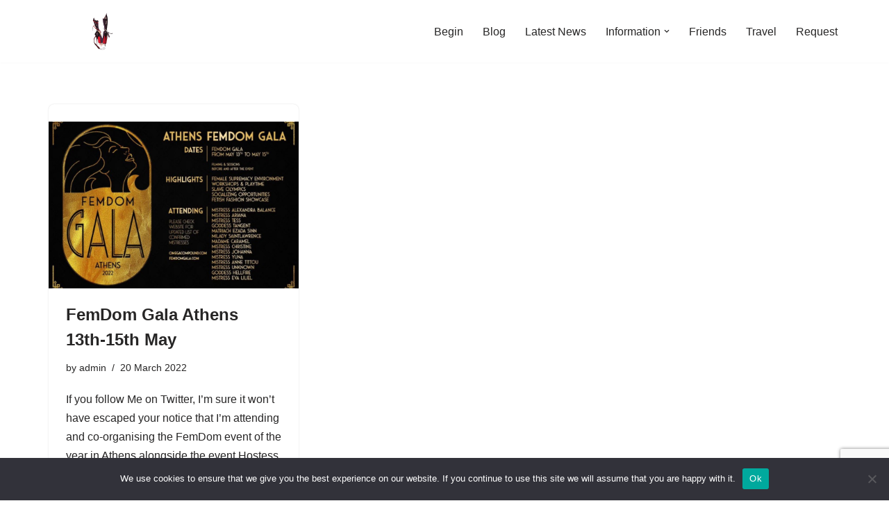

--- FILE ---
content_type: text/html; charset=utf-8
request_url: https://www.google.com/recaptcha/api2/anchor?ar=1&k=6LccuskZAAAAAMokfSBiOZ4AFJPQtboeH45TxRVK&co=aHR0cHM6Ly9taXN0cmVzcy10ZXNzLmNvLnVrOjQ0Mw..&hl=en&v=TkacYOdEJbdB_JjX802TMer9&size=invisible&anchor-ms=20000&execute-ms=15000&cb=dsdlp7qkgubp
body_size: 45052
content:
<!DOCTYPE HTML><html dir="ltr" lang="en"><head><meta http-equiv="Content-Type" content="text/html; charset=UTF-8">
<meta http-equiv="X-UA-Compatible" content="IE=edge">
<title>reCAPTCHA</title>
<style type="text/css">
/* cyrillic-ext */
@font-face {
  font-family: 'Roboto';
  font-style: normal;
  font-weight: 400;
  src: url(//fonts.gstatic.com/s/roboto/v18/KFOmCnqEu92Fr1Mu72xKKTU1Kvnz.woff2) format('woff2');
  unicode-range: U+0460-052F, U+1C80-1C8A, U+20B4, U+2DE0-2DFF, U+A640-A69F, U+FE2E-FE2F;
}
/* cyrillic */
@font-face {
  font-family: 'Roboto';
  font-style: normal;
  font-weight: 400;
  src: url(//fonts.gstatic.com/s/roboto/v18/KFOmCnqEu92Fr1Mu5mxKKTU1Kvnz.woff2) format('woff2');
  unicode-range: U+0301, U+0400-045F, U+0490-0491, U+04B0-04B1, U+2116;
}
/* greek-ext */
@font-face {
  font-family: 'Roboto';
  font-style: normal;
  font-weight: 400;
  src: url(//fonts.gstatic.com/s/roboto/v18/KFOmCnqEu92Fr1Mu7mxKKTU1Kvnz.woff2) format('woff2');
  unicode-range: U+1F00-1FFF;
}
/* greek */
@font-face {
  font-family: 'Roboto';
  font-style: normal;
  font-weight: 400;
  src: url(//fonts.gstatic.com/s/roboto/v18/KFOmCnqEu92Fr1Mu4WxKKTU1Kvnz.woff2) format('woff2');
  unicode-range: U+0370-0377, U+037A-037F, U+0384-038A, U+038C, U+038E-03A1, U+03A3-03FF;
}
/* vietnamese */
@font-face {
  font-family: 'Roboto';
  font-style: normal;
  font-weight: 400;
  src: url(//fonts.gstatic.com/s/roboto/v18/KFOmCnqEu92Fr1Mu7WxKKTU1Kvnz.woff2) format('woff2');
  unicode-range: U+0102-0103, U+0110-0111, U+0128-0129, U+0168-0169, U+01A0-01A1, U+01AF-01B0, U+0300-0301, U+0303-0304, U+0308-0309, U+0323, U+0329, U+1EA0-1EF9, U+20AB;
}
/* latin-ext */
@font-face {
  font-family: 'Roboto';
  font-style: normal;
  font-weight: 400;
  src: url(//fonts.gstatic.com/s/roboto/v18/KFOmCnqEu92Fr1Mu7GxKKTU1Kvnz.woff2) format('woff2');
  unicode-range: U+0100-02BA, U+02BD-02C5, U+02C7-02CC, U+02CE-02D7, U+02DD-02FF, U+0304, U+0308, U+0329, U+1D00-1DBF, U+1E00-1E9F, U+1EF2-1EFF, U+2020, U+20A0-20AB, U+20AD-20C0, U+2113, U+2C60-2C7F, U+A720-A7FF;
}
/* latin */
@font-face {
  font-family: 'Roboto';
  font-style: normal;
  font-weight: 400;
  src: url(//fonts.gstatic.com/s/roboto/v18/KFOmCnqEu92Fr1Mu4mxKKTU1Kg.woff2) format('woff2');
  unicode-range: U+0000-00FF, U+0131, U+0152-0153, U+02BB-02BC, U+02C6, U+02DA, U+02DC, U+0304, U+0308, U+0329, U+2000-206F, U+20AC, U+2122, U+2191, U+2193, U+2212, U+2215, U+FEFF, U+FFFD;
}
/* cyrillic-ext */
@font-face {
  font-family: 'Roboto';
  font-style: normal;
  font-weight: 500;
  src: url(//fonts.gstatic.com/s/roboto/v18/KFOlCnqEu92Fr1MmEU9fCRc4AMP6lbBP.woff2) format('woff2');
  unicode-range: U+0460-052F, U+1C80-1C8A, U+20B4, U+2DE0-2DFF, U+A640-A69F, U+FE2E-FE2F;
}
/* cyrillic */
@font-face {
  font-family: 'Roboto';
  font-style: normal;
  font-weight: 500;
  src: url(//fonts.gstatic.com/s/roboto/v18/KFOlCnqEu92Fr1MmEU9fABc4AMP6lbBP.woff2) format('woff2');
  unicode-range: U+0301, U+0400-045F, U+0490-0491, U+04B0-04B1, U+2116;
}
/* greek-ext */
@font-face {
  font-family: 'Roboto';
  font-style: normal;
  font-weight: 500;
  src: url(//fonts.gstatic.com/s/roboto/v18/KFOlCnqEu92Fr1MmEU9fCBc4AMP6lbBP.woff2) format('woff2');
  unicode-range: U+1F00-1FFF;
}
/* greek */
@font-face {
  font-family: 'Roboto';
  font-style: normal;
  font-weight: 500;
  src: url(//fonts.gstatic.com/s/roboto/v18/KFOlCnqEu92Fr1MmEU9fBxc4AMP6lbBP.woff2) format('woff2');
  unicode-range: U+0370-0377, U+037A-037F, U+0384-038A, U+038C, U+038E-03A1, U+03A3-03FF;
}
/* vietnamese */
@font-face {
  font-family: 'Roboto';
  font-style: normal;
  font-weight: 500;
  src: url(//fonts.gstatic.com/s/roboto/v18/KFOlCnqEu92Fr1MmEU9fCxc4AMP6lbBP.woff2) format('woff2');
  unicode-range: U+0102-0103, U+0110-0111, U+0128-0129, U+0168-0169, U+01A0-01A1, U+01AF-01B0, U+0300-0301, U+0303-0304, U+0308-0309, U+0323, U+0329, U+1EA0-1EF9, U+20AB;
}
/* latin-ext */
@font-face {
  font-family: 'Roboto';
  font-style: normal;
  font-weight: 500;
  src: url(//fonts.gstatic.com/s/roboto/v18/KFOlCnqEu92Fr1MmEU9fChc4AMP6lbBP.woff2) format('woff2');
  unicode-range: U+0100-02BA, U+02BD-02C5, U+02C7-02CC, U+02CE-02D7, U+02DD-02FF, U+0304, U+0308, U+0329, U+1D00-1DBF, U+1E00-1E9F, U+1EF2-1EFF, U+2020, U+20A0-20AB, U+20AD-20C0, U+2113, U+2C60-2C7F, U+A720-A7FF;
}
/* latin */
@font-face {
  font-family: 'Roboto';
  font-style: normal;
  font-weight: 500;
  src: url(//fonts.gstatic.com/s/roboto/v18/KFOlCnqEu92Fr1MmEU9fBBc4AMP6lQ.woff2) format('woff2');
  unicode-range: U+0000-00FF, U+0131, U+0152-0153, U+02BB-02BC, U+02C6, U+02DA, U+02DC, U+0304, U+0308, U+0329, U+2000-206F, U+20AC, U+2122, U+2191, U+2193, U+2212, U+2215, U+FEFF, U+FFFD;
}
/* cyrillic-ext */
@font-face {
  font-family: 'Roboto';
  font-style: normal;
  font-weight: 900;
  src: url(//fonts.gstatic.com/s/roboto/v18/KFOlCnqEu92Fr1MmYUtfCRc4AMP6lbBP.woff2) format('woff2');
  unicode-range: U+0460-052F, U+1C80-1C8A, U+20B4, U+2DE0-2DFF, U+A640-A69F, U+FE2E-FE2F;
}
/* cyrillic */
@font-face {
  font-family: 'Roboto';
  font-style: normal;
  font-weight: 900;
  src: url(//fonts.gstatic.com/s/roboto/v18/KFOlCnqEu92Fr1MmYUtfABc4AMP6lbBP.woff2) format('woff2');
  unicode-range: U+0301, U+0400-045F, U+0490-0491, U+04B0-04B1, U+2116;
}
/* greek-ext */
@font-face {
  font-family: 'Roboto';
  font-style: normal;
  font-weight: 900;
  src: url(//fonts.gstatic.com/s/roboto/v18/KFOlCnqEu92Fr1MmYUtfCBc4AMP6lbBP.woff2) format('woff2');
  unicode-range: U+1F00-1FFF;
}
/* greek */
@font-face {
  font-family: 'Roboto';
  font-style: normal;
  font-weight: 900;
  src: url(//fonts.gstatic.com/s/roboto/v18/KFOlCnqEu92Fr1MmYUtfBxc4AMP6lbBP.woff2) format('woff2');
  unicode-range: U+0370-0377, U+037A-037F, U+0384-038A, U+038C, U+038E-03A1, U+03A3-03FF;
}
/* vietnamese */
@font-face {
  font-family: 'Roboto';
  font-style: normal;
  font-weight: 900;
  src: url(//fonts.gstatic.com/s/roboto/v18/KFOlCnqEu92Fr1MmYUtfCxc4AMP6lbBP.woff2) format('woff2');
  unicode-range: U+0102-0103, U+0110-0111, U+0128-0129, U+0168-0169, U+01A0-01A1, U+01AF-01B0, U+0300-0301, U+0303-0304, U+0308-0309, U+0323, U+0329, U+1EA0-1EF9, U+20AB;
}
/* latin-ext */
@font-face {
  font-family: 'Roboto';
  font-style: normal;
  font-weight: 900;
  src: url(//fonts.gstatic.com/s/roboto/v18/KFOlCnqEu92Fr1MmYUtfChc4AMP6lbBP.woff2) format('woff2');
  unicode-range: U+0100-02BA, U+02BD-02C5, U+02C7-02CC, U+02CE-02D7, U+02DD-02FF, U+0304, U+0308, U+0329, U+1D00-1DBF, U+1E00-1E9F, U+1EF2-1EFF, U+2020, U+20A0-20AB, U+20AD-20C0, U+2113, U+2C60-2C7F, U+A720-A7FF;
}
/* latin */
@font-face {
  font-family: 'Roboto';
  font-style: normal;
  font-weight: 900;
  src: url(//fonts.gstatic.com/s/roboto/v18/KFOlCnqEu92Fr1MmYUtfBBc4AMP6lQ.woff2) format('woff2');
  unicode-range: U+0000-00FF, U+0131, U+0152-0153, U+02BB-02BC, U+02C6, U+02DA, U+02DC, U+0304, U+0308, U+0329, U+2000-206F, U+20AC, U+2122, U+2191, U+2193, U+2212, U+2215, U+FEFF, U+FFFD;
}

</style>
<link rel="stylesheet" type="text/css" href="https://www.gstatic.com/recaptcha/releases/TkacYOdEJbdB_JjX802TMer9/styles__ltr.css">
<script nonce="-l8D5WhXTWtDPR2XpC3iXQ" type="text/javascript">window['__recaptcha_api'] = 'https://www.google.com/recaptcha/api2/';</script>
<script type="text/javascript" src="https://www.gstatic.com/recaptcha/releases/TkacYOdEJbdB_JjX802TMer9/recaptcha__en.js" nonce="-l8D5WhXTWtDPR2XpC3iXQ">
      
    </script></head>
<body><div id="rc-anchor-alert" class="rc-anchor-alert"></div>
<input type="hidden" id="recaptcha-token" value="[base64]">
<script type="text/javascript" nonce="-l8D5WhXTWtDPR2XpC3iXQ">
      recaptcha.anchor.Main.init("[\x22ainput\x22,[\x22bgdata\x22,\x22\x22,\[base64]/[base64]/[base64]/[base64]/[base64]/[base64]/[base64]/Mzk3OjU0KSksNTQpLFUuaiksVS5vKS5wdXNoKFtlbSxuLFY/[base64]/[base64]/[base64]/[base64]\x22,\[base64]\\u003d\x22,\x22SsOZM8Oow6vDosOxJcOow6gbIMORwp8AwohxwrfCvMKpAcKvwonDj8KCFsObw5/DjMOMw4fDunHDnzdqw4xaNcKPwpfCnsKRbMKEw73Du8OyHgwgw6/Dg8O5F8KnRMKawqwDdcONBMKew6xAbcKWUjBBwpbCgcOFFD9MJ8KzwoTDihZOWQ/[base64]/wrrDhBjCksOtIUUfVMKUHAcLBMOawqHCksOEw53Cu8Kkw53CisKDa37Dt8OJwrPDpcO+HV0zw5ZcNhZTGMOrLMOOYcK/[base64]/DqMKRwr/CkcOlMRLCvMKDw6fDnmYFwobCi2HDn8OIUcKHwrLCt8K6Zz/DvGnCucKyPcKMwrzCqFRCw6LCs8Oww7NrD8KvD1/CusKcb0N7w7rChAZIS8OwwoFWRsKOw6ZYwq49w5YSwo4nasKvw4DCksKPwrrDrcKPME3DkWbDjUHCrhVRwqDChxM6acKww4t6bcKdDT8pOxRSBMOYwqLDmsK2w7bCn8KwWsOXL30xPsK8eHs1wq/DnsOcw4nCgMOnw7w8w5pfJsOSwofDjgnDqHcQw7Few71RwqvCgFUeAW1rwp5Vw5bCu8KEZXImaMO2w6cqBGBnwr9hw5UDI0k2wo7CpE/Dp3UAV8KGWD3CqsO1OUBiPnrDk8OKwqvCowoUXsOcw4DCtzF2C0nDqzvDi28rwqtDMsKRw6vChcKLCS0Iw5LCowTCngN0wrIhw4LCumwqfhcgwqzCgMK4FsKSEjfCqETDjsKowqLDtn5LdcKUdXzDvT7CqcO9woNgWD/[base64]/CqcKuaArDvcOmwrbCvS0tTsO+ZcOcw5Qzd8Orw7HCtB0Vw7rChsOOMhfDrRzCnMKdw5XDnjDDmFUsXMKEKC7Dq1TCqsOaw6IufcKIYhsmScKHw4fChyLDmcK2GMOUw6XDmcKfwosEZi/CoGfDlT4Rw5Nkw6nDpcKIw5jClsKPw77DpwBabMKbf2ECVW7CvFI3wp3DlnvCimTCqcOWwpJAw78WPMKgcsOvQ8Khw7l7WQ/Do8KBw5V5bcOSe0PCkcKYwqrDgsOYYQrDpzQlVsKJw4zCtXjCkVTCqjXCkMKzN8Kxw7cmDcOQWiU2FcKQw5bDmcKIwrxYC0HDpsOHw5vChkrDszDDtV8fF8OHdcOFw5fCjsKWw4/DgBvDgMKrc8K6Im7Dk8KhwqFJanPDmDvDhsK3Y1Fzw5hIwqNhw7t4w5jCjcOqUsOCw4XDh8OeVj8cwqcKw5E/bcOvHS5Fwrp+woXCl8O2LxhSJ8OnwqLCqsKbwrDCtikDQsO9PcK3aTdufU3Cvnogw6/DpcKswrHCqcKnw4/CgsKuwo0/w4HDhCwAwpspLB5nacKFw4fDqTnCtj7ChQdZw4LCtMOPEUTCqA9kdl/[base64]/CpRzDkzXCu8KxPcKhw659QMOyP8KHDcONd29bdsKLNmErOkXChXjDo2NmcMOEw4TDscKtw5s2Dy/Dl1A3wr7ChD7CmllVwoXDmMKbChvDg0/Ci8ORKGPDiEfCv8OhPcOzW8Otw4jCucKuw4gVwqzDtsKOQTTCmGPCmEHClxBCw5PDhBMQQkJUN8OTV8Oqw77DgsOUQcKdwr83d8OywpHDv8OVw5LDvsKOwr3CiBnCpg3Cq3NmY3DDuWvDhxfDpsO5csOzOXx8CXnCtcKLb3vDmMK9w7TDsMO/[base64]/Njxxwqx6w6LCpU3DvlvDh17DtVoCw79jcsKWV0nDkjo3X0QmbMKmwqXDiT5Fw4/DhMOlw7rDt3dyE2Aew4nDh23DmVMBBQdPX8Kqwpkab8K3w6/DmQUTB8OPwq3CtsKlVMOXB8OCwoVGcMO/AxEtEsOsw6HCjMK7woRNw6A7blvCkCDDpMKuw6jDlMO+IxdKfnskCEjDhFLDljDDkAJnworCjnzCpynCg8KQw6Adwp8zFEVBesO+w47Dhwksw5bCojJuwoTCoUEhw6gSw6ddw5wswpzDvcOtDsOqwq9aTzRDw4PDjFTCjcKaYlQcwq/ClBQZHcKhAgEOBRhtKsOQwqDDgMKKfcKawrXDjRHDjzjDu3U2w5XCu3/DmxHCv8KNeFgVw7bCuF7Ci3/Ck8K0T288I8Kew5pvAS3Dl8KGw5jCjcK4S8OLwqdpPRMkEDTCvjPDgcOvP8KiLFHDtmYKQcKXwrxBw5BRwpzCu8OBwonCiMK6OcO6OkrDscKbwpvDuEE4wohrU8Klw4IMWMOVAQ3DsnbCvHUlN8K+KnTCoMKKw6nCqgvDvXnDuMKJGjJ0wojCkn/Cg2TCgS4oI8KLRcOUOEDDucObwqfDmMKlYyrCnnISJ8ONG8OHwqgjw63CkcO+D8K+w5LCvwbCkCrCpGcuQMKAWHAYw7PDhltqcsO5wrbCu1nDvSQZwrZ0wqEOV07Cs0XDhkHDvBLDnlLDlRzCucOzwo0xw55ew5/DklNvwotiwpPCvlHCpMK1w5DDtcOzQsOewqJENhAtwqzDlcO6woJrw5rDrcOMBHHDoibDlWTCvsO8UcO7w4BMw4x6wq0uw4UZw6tIwqXDk8KmYMOiw43Dg8K7UsKzScKjbsKXB8O+w6jCqy0Pw4YWwqwkwp3DoiLDuGTCmyHCm1rDlFvDmTw4eR8/woLCgUzDu8KTIyBBCw/DqMKAbD7DsTbChRrDpsKOw6TCrMK5FknDshYqwqM0w4N1wo9Nw796GMK/HExxPVDCgsKKw4Zlw4QCMcOOwrZpwqHDtnnCu8Kqc8KNw43CgsKtNMKkwr/[base64]/CrGZMwpDCoS/DmHXDlBV8QMOawp5jw58SDsOFwr/DmcKVVyjCuSE3ajPCscOeK8K+wpnDjEDCv3EJYMK+w7tlw6hpNjY/w7PDhsKeecKPecKZwrldwrXDjErDisKhBjfDjwzCsMO2w6RsOR/DgnxAw6Apw6otKGTDlsOvw5VbICvChsK5QnXDhGBIw6PCmSTCmRPDokokw73DoC/CujNFIl5Jw6fClD/CuMKTKQJ0TsOhWkHCgcODw4bDrDrCocKpRk93w4pSwpV7TTXCuAXDgMOWw6ILw6LCig3DsChgwpvDvzpBGEhkwpwjwrbDkcOlw7UOw6FZJcOwfHwSeBcDNU3Ct8KHw4I9wrQjw7rDhsOhGsKqUcK2Wm3Ctm/Ds8O8cgM9TjhRw6B0BG7DjcKUR8KawoXDnH7CiMKuwrLDlsKJwrLDsR3ChsKxcHfDhsKEwr/Dn8K9w7TDvsO2AQrCpl7DqsOTw4fCt8OfXcK0w7zDll0YDBcYRMOGQkNwNcOLHsO7LG51woDCh8KtYsKDfR0jw5jDtEgJwp82AMKzwpjCi20yw68KJMKow53ChcOxw47CkMK3BsKbTz5CCCPCo8OXwrkfwrNGF242w4DDqC/DhMK/w4/CqMOxwqfCncOqwqEPXMKyAgHCuVLDrMOXwoB4JsKhIFfCsSrDhcOKw5nDl8KNbSDCmMOSDS/Cqi05SsORwoXDm8Kjw6wVAXFdR03CiMKmwrsLfsONRA7DpMKpM2fCo8OmwqJ/WMKNNcKUUcK4OsKpwrRJwqPCuiAhw7hHwq7Cg0thw7nCnzk4wrzDqiRlCMOfwp5Cw5PDqHLCjUcRwprCicOMw7PCmcKbw4NaAUNnXF/CiR1qUMKmQSbCm8KuYXVmRsOowqQfLTg/dcOrw7bDsRnCo8OWZMOAasO9b8Klw7RcTAsZXywUTiBiw7rDpQEWURBewrkzw45Ew73CiDZ3FmdVKT7DhMKJw7hHDh0eEMKRw6PDrATCqsOlKG7DjQV0KyRPwprCqCUMwqsEdk/Cm8O5woTCtxvCjhzDhigJw67DhMK7woMmw7xKQVbChcKDw5/DiMOWa8OtLMO2woJHw7kMUznClsKewoDCiTMxXnbCsMO/[base64]/DrTAKRGUuYT1sVsKwwphmwrpwFhMsw5TCoxtBw5PCimpSw5MZGETDkRUQw4bCkMKvwqtCDGDDjmTDrsKhI8KqwqzDm3M3JcK0wpPDsMKrMUB0wpfCssOya8OSwqbDtX/Dj10WfcKKwpfDlMOnUsKYwr9tw4gUOEXCs8KMHRx7ODDCg0HDtsKvw7nCm8O/w4bDqcO1dMK3woDDlD7CmirDq2IGwqrDhcKvYMKnDcOUO2MYwqEdwq0mThPDqTtawpvCggXCo2BPw4XDpj7DrAVRw7zCuiYbw5xJwq3Dqi7Ct2cpw6TCv0xVPEhgcWTDgGANOMOkDmPChsOgR8OJwqp/D8OswonCjsOFw4jCvxTChyk/PT0kDnY6wrnDnDhHCSHCu3AEwq3CksO5w7NHHcO6wo/DgkUsIsOsHTHDjE3ClVgowrTCmsKibCJHw5jDkQXCvcOdYsKSw5sZwp4Ow5YaScO4E8K9w7HDvcKTFXFkw5XDg8KRw7M8bsOAw5/DjhPCnsOuw6cTw7zDrcKQwqnCo8KUw47DncKXw5pfw4/DlcO5cTskS8Kzw6TDusKow6ZWPn8pw7hzZEjDoh3Cv8KSwovCnsKDWsO4VUnDnCgmwrIrwrdtw57CqGfDscOFSm3Dr0LDq8OjwqjDmhXDnRnCt8O1wq9dOQ7CrE8hwrZHw5Jlw5hGCsOYDAQIw6DCg8KNw7jCniLCjlnCm2bCiz/Chhpje8OLDUMTHsKhwqPDkwNiw67CgibCsMKPMsKzNQbDpMOpw6TDpC3DhTl9w4nCmQFSEEV7w7wLScO9RcKbw4LClz3CsDXCtMOOXsKgD1lIFRJVw4PCvMKbwrHCkGlkGC/[base64]/[base64]/Co3gHw4fDh8KAEcOHwphiUwV4woDCpsOdcGPCs0QWwoYcw4MiK8KPKhE2d8Kobj3Ckj5kwrwvwonDv8ORWcKeP8O2wo9mw7XCssKVZ8KvXsKIcsK6KG4+wp3Cu8KCMFjCmm/Dr8KXeVUNbAQBAhvCoMOLOcOZw7wOEcK4w4h7GHLDoHnCo23DnHXCssOvcCrDvMOcP8K8w6EmZ8K9IBTDq8KVNy8iAMKsISYzw6FAY8KzdwbDv8OywpHCuBNdWcKOAAYfwr0Zw5vDmsOeLMKIBMOTwrdCwrfDn8KDw7vDkFcgKsO7wopFwo/DqnAMw6nCjT3CksKjwqQlwpvDuSfCrDBPw5IpbMKpw7rDkm/[base64]/CmSM2LcKQwrPDjkQRwrx9YGXCtA1pw6HCjcKmRxfCucKBYsOcw5bDmRIYL8OgwobCvhxqLMOaw4cYw4gTwrLDnSTDgQUFK8KAw7suw6YVw6gSRMKwYCrDhcOow787SsO2V8KEJBjDrsKadDccw4wHw5/Ck8KWUwzCksOOf8OresKJY8OtWMKRb8Obwp/CuSxewrNSc8O3KsKZw5lEwoJCdsKgQsKGfsKsHsK+wroPG0fCjlfDisOlw7/DisOoWsKmw7/DrcKow79/[base64]/[base64]/DpsOVw5g4eDwfw4TCvhjCgMKJw6EGw4bDpQ3DtglPcWvDvArDnCYXbxzDsCbDjcOCwoLCpcKYwr8mbcOMYsOLw6bDux3Cl1PCpBPDixrDqlvCssOyw75Qwp9sw6h2OifCjsOKwoLDucK5w67CuX3Dn8K+w4BOPiMFwpIjw6M/dxjCqsO6w68zwq1SKxHDjcKPe8KnZH4jwrNbG2bCssKjwrXDi8OvRSTCnybCqsOcVcKFLcKJw4HCh8K0IWgRwozChMKKU8OAHBfCvFjClcONwr8ENW/CnSXCksO+wpvDvUoEM8OVw48xw48Twr81ZyJhKjMYw6HDtkQ5HcKQwo1Pwqd5wrfCpcKIw53Dt3gTwrlWwoJmRREpw7hGw4dEwqbDtUoZw6PCqMK5w6J+TcKWfcK3wo5JwqvDkzfCtcKLw7TDjsKLwownWcOhw44/[base64]/Y33CuUsWcDBGUibCmTjDksKof3oQwrvDmFhLwrvDssOMw5fCpMOrHU/CuiLDsg/DvzFROcOaMDEhwrPDj8OFA8OBPjsVFMK7wr0Zwp3DtsOpWMOzK0jDmU7Cg8KUKMKrBcKRw5pNw6bCtm19dMKLw45KwoxWwo8CwoBww75Lwp7DhsKlQnDCl1JwUH/Cj1fChAYfcx8uwr4Fw5PDlMO6wpIiX8KzOBRlPcOPNMOhf8KIwr9Iwp98fMObGWNvwpTCl8OfwrzDpzVaa3jClB9/GcK7aHPDlVvCrnbCqsKQJsOkw6/CnsKIAcO5VxnCu8OuwpAmw6g0VsOqw5jDlwXCqsK7TFZKwoQPwoDDikPDiA3CkQorwrViAhfChcODwrTDucKeVsO5wp3Ctj/DnTtzeiTCuxUpNmhVwrfCpMOwIcKSw40Ew7/ConjCqcOfG2fCpsOGwpfDgGcpw5IewojCvHbCk8OUwq0Ew71yCwTDrBjClMKew7A1w5vCm8KPwpjCoMKtMyw1wrDDvRpPBGfCqsKzDsKmJ8KvwrgLH8KRDMKowosPGmt5ICF/wr3DrH/CmFsMEsKhc2/[base64]/XcKCFsOsd8K+w4TCgxsKDcOqw47DrnPCgMOWXAAQwr/Doj4HQMKwUk7CocK1w7g1wpNDw4XDhRtvw5/[base64]/[base64]/wokawrLDiWYSbTrDv8KgUcK4wppJFcKPTMK0PSrDosOQbkcowo/[base64]/EsOmKMOGaWcXSWgRwpFpwqXCkcOjWxMZKsK2wonDrsO/LsOdwrnDjMKSJFnDlGVfw48WJ2prw6BSw4LDr8KbI8KTfgN0QMK3wpEQZXZbdUnDksKCw602w5LDgiDDvgtcUUBwwopswrDDqMOywqlowonCrTLCi8O3JsOJw5/DusOWDzbDlxvDhsOqwpIWZlNEw4kOwqosw4bCu33CrCkLf8KDKzxSwrvCpBDCnsOpMsKgKMOwPMKSw6TClMKcw5hBCHNbw5PDrMKqw4fCiMK+w5ICScK8cMOVw5pWwoPDv3/Cn8K7w6fCo1zDonFfKi/DncOJw54Xw67DgRvChMOLUsOUSMKewr3CssK+w7Rxw4HCjArDrsOow6bCjmbDgsO9EsOnS8KxMwvCgsK4RsKKY2J6wqVqw6vDvnDDmcOSw7JLw6FVU0spwrzCoMO0w4nDqMObwqfCisKLw4AzwqNbH8KTF8KUw7zCssKiwqbDj8KJwo4uw5/DjClMQUkzD8Kzw5tqw5bCqm/CpQLDucO+w43CtU/[base64]/DhEFnw6wiND3CohtrwpXCvR/CsE0bfmtkw4nClBpSe8OywrsqwpTDliIdwr7CuA9tYsOwXcKXRsKqBMObcXjCtnJYw4vCs2fDsglhGMKiwooWw4/Dq8KVW8KPWSPDmsK3TMKhYMO5w6PDpMKlaU05W8Ofw7XCkUbDhWIgwpQecMKcwr7Dt8O3ERBabsOIw6XDt1YZXcKww7zCll7Dt8K5w6F8dFhWwp/DkEnCnsOmw5YfwpDDnMKSwpbDokZxO0bCscKJbMKmwqDCtcKtwocMw4zCjcKSDnPDuMKPXAXCocK/XwPClh3CpMO2cWvCsRTDpcKow7BhM8OPTcKECcKGJAPDsMO6TcOkIsOHbMKVworCksKEdhd/[base64]/w7oTwo3Cg1rDnMKtRsO+ZMOPfCrDmE1ow5sca8OMwrXDvxFewqdFWcK+CQPDpsOmw5xTwoPCqUIkw5TClHN/[base64]/w4fDqwtDcU1bwqdLJ8KNYcK3AsOSwrB9DQ7Cm2DDqSPCr8KLJm/DlcK+w6LChwwFw6nCk8OERQ7ChkUVWMKgVinDpGQuHkp5I8OOIWUFGUPDp0fCtlHCoMKHwqDDrsO0a8KdPH3DoMOwYhdURcKCw5l5AD7Dh1FqN8KWw4jCpcOjfcOQwqjCvF7Dv8OCwqIwwr/DuDbDq8OZw5NOwpsgwoHCgcKdDMKKw4Zfw7nDjlzDhExhw4bDt17CujXDhsOxEsKwSsOIGiROw7FKwol3wrTDoxdaaAg/wpNELcKQZHwUw73CsGMCPCzCscOva8OQwqVZw6rCocOFbMOXworDlsOJZAvDs8ORQsKxwqXCrWtAwp5pw6DDiMKRO2cvw5vCvhkew4bCmlfCpT56an7CgsOXw5DCkDRXw47Dh8KXM0Faw63DsR8swrLCvWYdw7/CnsORXcKfw5duw6YpRsKpORfDtsO9cMOzYw/DknNVBDZ3OUvDn0tjBlvDr8OFL0k+w5hyw6cIBAwTEMOswpLCiGDCh8K7Tg/[base64]/[base64]/CsMKRQMKYSsOPD8Orwq/[base64]/DugPDvzRww63DgwvDkFIdw6fDvDfChsOJc8O1RMKaw7TDtTfCocKMPcOqSS1Xw6vDu0bCu8KCwozDn8K7Q8OFwrTDsVhrSsKEw4fDmMOaccOEw7rCsMOeKcKAwq1Zw6dcdSozQsOSXMKbw4dxwqU+wpw9STBNNT/Dmx/[base64]/CuShdJE88w73DvcKfC0XCgcOowrVUVsKZw4pbwoLDtBPCpcK9OQtJOXUVW8K1H3FIw47DkALDjmnCqlDChsKKw5zDvlZedgQ/wr3CkVZLwr8iw4oeGsKlXCzCjcOGQsOAwr8JZMKkwrfDncKNfGTDicKewr9zwqHCkMOSQlsIG8Kvw5bDr8Omw6RlGXFrSQRLwqzDq8KcwqLDl8OAccO8dsKZwpzDn8OxflFtwop9w5BOWXBFw5vCq2HCrD92KsOkw4RCYU8iwqPDo8KXJj/CqlgsemAbRsOoP8KswofDisO6w7MBCsOIwqLClsOKwq9sM28HfMKfw5NHWMKqOTHCuHjDrEMMLcO7w4TDsw4abnwnwqnDhUwVwrHDn1UCZmMwLsOwcRFxw7HCgWDCisKiWcKmw7zCuHtqwohLf1MXC3/CrsOuw5IFwpXDl8KZZE5PXcOcbyrCvzPDgsKbQ1FyK27CgcKsOh9yWTAOw7k/w4HDvBPDtcOyGMOUZ03DisOnOx/Di8KeXwEzw4jCnQbDj8OGw77DmcKvwo0Qw6/DiMOfcR/DtH7Dq0gQwqk1wpjCuBdAw57ChzjCj0VFw4LCizkaM8Oww7HCkiTDv2FpwpAaw7zCp8K8w5lBIl1zEMK2AsKUBcOcwqYHw5LCnsKsw5k/DAIGCsKQBBFXNmMQwqPDlDfChxVgRSUSwpXCqzlfwq3CsXRfw6rDhBfDrMKOJMOjJV4PwqrCk8KzwqbDrsO4w6PDpcOPwp3DnsKFwrnDk0jDk3QJw45rwrTDq0bDu8K5WVcpVgQrw708M3d8wpY8IMOsCz1VUDTCvsKew6LDtcKrwqZsw4t3woJ1Zn/[base64]/CscOmw5rDrMOzdkx1e8KIKxPCqMOJwqMibcKGw5Rnw65Aw5rCh8KeGU/CtMK3dAQrWsO7w4p/RUNLDADCkQTDlSkRwqZRw6VtDwRGDMOcwqYlHC3CpVLDsHJIwpJYRTDDisOlAFPDtMKIb1vCsMO0w5dPA0FNNUE8GyHDn8Ohw7jCsxvCusKMVcKcw746w4cAa8O9wrhkwrjCqMKOMcK/w7R2w6xHbsKkPMK2wqwrLcOGAMO8wo9OwrQoUyc+WFM+T8KlwqXDrgPCgVQ/CUfDmcKPwpfDhMOywrzDv8KrNGcBw6wxL8OyI2vDpcKnw69iw4LCo8OnIMODwqHDsHYFw6DCi8Kyw79jOk9OwpbDq8OhJTxNH0/DmsOmw43DqB56I8KSwpzDp8O9w6nCscKvGT3DmEnDncOcFMOOw4ZjVEgkdBDDpEp3woDDlnRlQ8OuwpbCnMOTUD4Gwr8nwoPCpgTDjUE8wrw5bcOHKBFfw47DuV7CkTgYfHnCuBVvUcKqKcOYwpzDkGwcwqF/[base64]/[base64]/[base64]/DsMKjeMOSdEpOwpLDrXPDvAoKW0XChjvCjsOBwrnDisKGGzlRwrjDusOqM1XCj8Kgw65Fw6IRYMOjdcKPecKOwocKWMODw7J0w6/DiUtVKTFrF8O6w7RFNMOMdDY7EAQkVcKPdMO8wrQFwqcXwopzW8O6OMKCG8OrUU3CiHVew65sw5LCsMKMaxRWesKPw7ArJ33DlXDCuATDtD9mAj/CtQETD8K/[base64]/DksOVw4ESDBnDu8O9fB5sL8KFw541w6UxIgRawqkEwrxJRi/Djwk5EsKMF8OpccOcwoEFw7pVwozChkhcSU/Dk1YMw5ZfJgp0MsKrw4bDrC8XRnHCgU7CpcOAE8ODw6fDlMOYXDANNTtPNTvDl2zCqR/DoFoEw6sAwpVqw7VRDR8zEMKhdR15w6pjCS7Ck8KyKmnCqcOpT8K1acKEwqrCksKUw7AXw4FlwrAyUMOMfMK8w6DDrsOlwqM5BcKBw4NOwqTDmMK3FMOAwoBhwr86S3VKJDUawoLCpcK/[base64]/w6vCvQ8zaEnCjU3Dk8OpF8Orw5/DvT/DvnfClhpLw4vCu8KqZ1XCiyYiXhDDgcOhd8KlElTDpD/Dk8KlTsKvHMKGwojDsUYxw6nDqMKuMTI6w5DCoAvDuGtXwoxHwrXCpll+JiHDuDbCgSAnKXLDthzDjVHChgjDqREUPzlYI2rDlB0KO34hwrlqTsOHRnkZWgfDlU5kwpt3dsO8e8OWdFpSb8OqwrDCr0xuW8OTcMO5a8OQw4Uaw7pZw5TCin9Awr9awo3CuA/CusOVIFLCgC87w5zCsMOxw5x1w7RYw49KP8K5wplrw5TDjkfDt2o9fTFYwrTDicKCSsOtRMO3asOQw7TCj1zComzCosKzZzEoZ0nDtGFjM8KxIyBXIcKlRsK2UmcsMi0ef8KVw7sWw4FRw4PDqcOrIsObwr89w4PCskt3wqNGTsK/wqAjU28ow6APSMOmwqR4P8KKwqLCr8OKw6AkwoQywp5jTGUZE8KNwqoiLsKHwpzDocKPw6VcLsO8GBUNw5EQQ8K5w6/Csi8ow43DvWwXwrEowpnDnsOBwpPCtMKEw77DgHBOwojCvTwyMwHCm8Kxw7olEU1EBmnCjCLCuEdXwrNXwqLDunwlwp/CjTPDgXvCi8OgZQfDtX7DiBYxRBLCrMKpF0NKw7/DmV/DigrDm2Vqw5vDkMO7wqzDnitcw6orb8ODJ8Orw6zCo8OQUsKqZ8OmwpLDgsKTAMOIGMOqI8OCwobCqsKVw6ZIwq/DuTkhw4ZYwqVew4YOwpDChDTCvQbDkMOowoLCh3xOwqvCu8O4M3U8wrjDg27DlCHDp2rCr2UVwpdVw5cXw65yGjxqRl5kPMKtD8ONwoVVw5jCtXkwLiMSw7HCjMOSDMKJcG8Mwq3Do8K+w4DChcODwp0xwr/DlcKye8OnwrvClsOMNVIsw67Dl1zDgwDCqELDvx7DqUXCpWlYVF1GwpAbwr3DrE1iwoLCqcOwwoHDsMO6wqFDwrckBcO+wp9+MHoNw7UhIcOlwrw/wokWWCMAw6IrI1fCvcOkOj5PwqLDpnLCpsKcwpLClcOvwrPDi8O/KcKGQ8KPwookLSofLz/Dj8ONT8ORHcO3LcKowoHDpRvCnwXDq1NeXGZXA8OyeDvCsQDDpEPDgsKfBcOFN8OVwpA6UlzDlMO/[base64]/CvsOvZhrDtcOZwphbw6TClS7DtgLCscO5LgUiDsKKSsK1wr7CuMK+X8OoRDVoDDwBwq3CrF/CgcOOwp/[base64]/Cv8KOEsOdAkDDvMOpF8Olwr/DpD5qwqzDvsOCbMKePMOQwqTCvHdXAU3CiTPCiThdw54tw7zCl8K7AsKzRcKdwqRLJmVuwqDCrcK+w6jCtMK8woo/[base64]/DuMOEAcOdK8KlPHUewrfDn8KGGMKgw48Lwqg5wrPDkznCulI/PgIpQ8OSwqAwOcOYwq/CkcKqw4xneA9jw6DDoifCisOlHUN7WkvCgG7CkAt4Sw9Fw4fDkzZHfsKRG8K6JBHCpcOqw5jDmRLDnsKVBGzDlMKCwrI5w7hPPGYPSiPCr8OGM8O2KkV9T8Kgw5Znw4zDmyDDp2khw5TCnsOcB8OvM0bDjwlQw7JDwr7DrMKeVWLCiSViWsOfwrTDh8KfbcO/w67CgHnDvRwZd8K1cD1RVcKSS8KWwrspw7IVwrzCssKpw6bCmlw+w6zCrU99aMO2wrg0L8KiIHgBa8Okw73Dh8OHw73CuHbCnsKfwovDlwLDpU/DgBHDn8K4CBfDoRTCtyPDqTtHwp94wqlCw6HDjhszw7bCuEN9w57DlzbCpWTCtBvDksKcw68pw4jDocKLGDTCkGvDlQUaUX7DjMO9w6vDo8OiKsKrw48VwqDDgTB4w5fCmVN9YsOVw6XCrMK0R8KpwrY8w5rDsMO6SMKdw67Cgz/CgMOxGnhYVDZ9w5zCsCrCjcKow6Flw4LClcKSwqbCgcKvw60Jey4ywrwswqF9Ki8mY8KIDHjCkytXfMKZwoQqw6ltwqnCkirCksKAH3HDn8Khwr5HwqEABMOtwrvCnUh0EcKKwpYYd1fCtVV9w5HDu2DDvcOePcOUEsKMRsKdw5g4wo/DosKxfMOTwo7Cl8OOVHUXwqgNwovDvMO1T8OfwrR/w5/Ds8K0wpl8c1PCvMKJZMO+NsOMZEV/w6d1U1EgwqnDlcKHwoxpYMKIEcOTNsKFw6/[base64]/CusOKw5DDkyrDlMOEwq/[base64]/DtcKDw7/Cm8KEwrphWzAMwoDCtALCoh/Di8O7wq0+MMOZQHpRw612PMKBwqgNGMO8w7EbwrTDv3DCncOWK8OwesK1PsKOWsKzR8OEwrIQAybDu2jDtCA2w4Vwwogzfgg6F8KWYcOEFMOJRcOxU8OTwo/[base64]/CjG7CsEoUJcKQwrk2wqvCv3BgS2Aob2o7w58nJ19xGMO8Ok4xEmDCgsKOIcKVw4PCjMOfw4/DtT4hNMKRwpvDnxVcDMOVw4R/FHTCjQ5MZEsHw5fDvcOdwrLDtVTDnzxFAMK4UFEawp3Cs1VJwqzCvjjCi3VWwrzChQExHx/[base64]/CuMKDw7fCncKLw60jwpjCqcOEwoMxGBUaURcYc1LDsWFIHlsPfy8swoMyw51Pb8OHw5g8ZD/Dp8OVPsKwwrFHwpkMw6PCpcKsZDFoH0rDlHk1woDDlV8Iw5zDhMKOUcKMLRbDnMKQZ0PDkzUxWWzDl8KZw7oTacO1w4E1wr50wpVzw7rCvsK/XMO2w6ANw54AVcOgeMKuw73DhsKLVW9Yw7TCg2o3Uk5nCcKSdSN5wp3Dn1nCgyttVcOIQMK4ax/Cj3HCiMOqw5HCrMK8w7g4OXXCrDVAwoB6XBkqB8KobhxmAG7CgipCbU9EaEV6VG41KQvDmxkXH8KHwr5Wwq7Cm8KsF8Oaw5QSw6FaW2fCjMOBwrVpNyrChh1HwofDscKqLcOKwoheV8KswrnDnMKxw6XDhy/Dh8Kdw7wDM03DksKwMMKqIMKhZFcXOgVsIhfCuMKTw4XCgRTDpsKHwo9wVcOJw45cUcKXCcOILMOXOVzDvg7Dt8OvEkvDjsO3QG03TcO+DRdFacOHHzjDk8K0w6MQw4/CrsK0wqc+wpwOwpXDqFXDpWXCtMKuYMKsLTvDjMKIBWfCrcKtJMOtw60xw6FGJ3MXw4Y6PRrCo8KEw5rDv3Mcwq9UQsOOJcKBJ8KUw4wwCEIuw7vDhcKXEMOjw6DCocOEZ2heesOTw5zDrMKUw6rCncKoDHbCqMOWw7PCpXzDuzbDhlU6Vj/DpsOgwpQLIsOqw7tEGcKTQMOAw4MJU2HCqQTCkFvCjT/DhsO7ICPDhEAJw5nDqRLCl8OGHWxhw5DCo8Opw4wKw6hqKCRsVDtsM8OVw4d7w7IKw5rCozZMw4g+w6lrwqQ1woPCrMKRIcObF1BDBcK1wrZLL8OYw4HCncKYw5dyGsOcw7pQBAF9FcK4N2LCsMKgw7Njw5JpwoHDusOTMMOddnnCt8K+wr4qPsK/eyx2RcKKHwFTNBZjK8KqSmLDgyDClxgoVwXCpzVtwqJSw5M1w4jCtMK1w7LDvMKPSMKhGjfDmEDDtBMKJsOEdsKhQQEow6vDuQJdZMKOw716wrU0wqVFwrYKw5fDlsOGSMKFD8O+c0IowrZ7wpwywqfDkmweCEbDqnRPB2Ydw5d1NhgOwol5Qg3CrcKcEgAKKk0sw5/[base64]/CnAbCjwMww7fDs8K8d8K3w53CjMKxw7HCgGXDgzoFPMOsTWnCkmbDiGwGHcKeLysww7JLDxdpDsOzwrDClsKZV8Klw5PDi3oZw7AhwqfDljrDs8OZw5p/[base64]/Di0w8OUfDhMKgwrJ3acKKdAHCtsKnFk4pwqtLw4zCk3rCrnlmMDjCscO4A8OVwpMpaipCRl0CbMO3w6EKZMOLbcKISyYZw6/Dm8KYwpg7GmPCgArCosKqaBNUaMKLOiXCrGrCtVdWTjQ5w6zCicK8wpfCmyPDm8OmwoI0DcKDw6TCsF7CoMOMMsKLw4ZFOsKZwozCoGPDoELCvMKKwpzCuUDDhMKUS8Okw4HCpW81IMKVwppgMcO/XTVZbsK3w60Iwp1Ew6TDpiJUw4XDl3JJNFs1IMOyGAY1B2nDrlxSDUtTJXU9WTzDhxDCoBfDhhrCsMK+KTrDiD/CqVF+w4jDuSUTwp49w6DDtm7Di39DWkHCiGEKwobDql/[base64]/RnnCj8OqP0FRGcK1w4NwWnA1w6o/wqrDnE9CesOZwq4pw7d4MMOTfcK0wpPDgMKUX3jCtQDCglDDh8OMc8Kpw5s3ST3CijzCisObwpbChMKkw4rClynCi8OiwoLDl8ONwobCucOEQsKLcmgvKyDCu8OnwpjDkRRsSjd9GcOMfRk4wrPChCfDm8OdwqXCs8Omw7/DkD3Doik1w5bCgzDDmEMZw4rCk8KpeMKXwoPDssOrw4FMwphxw5DDih0sw457wpJ7JsKEwoLDqcOKDsKcwqjDlxnCpcKrwrjCvMKRUSnCpsKYw6xDwoQYw788w708w7DDt2TCh8Kvw6rDusKOw4/DssOSw61ZwofDiyjDtHIFwp/DoXLCscOMKFxKalXCo23CtFdRHH9twp/[base64]/w6k0LErCmMOXw7oWdMK/w6vCiU45w44xw6LCpkfCrWd7w7HCmkE2LhtfE0kzb8KRwoZWwqJvXMOpwowVwoBHZzLCnMKnw4Ncw5x6FMOMw4PDhGMUwrnDp13DhyJJGXI0w7sXa8KjG8Omw4QDw7IwGMK+w7TCnGTCgS7Cr8Kpw4HCpMO8KgTDiSfCmCxpwo0Nw6tAKCwEwq/DucKtF3N6UsOZw6p9HGM5wpdFGWrCvhx5B8KBw5YDw6ZCP8OKK8KRbjNuw53DmQ4KLgUqBcOkw5YedcKxw7PCuEIhwrrCjMOywo9Ww4t+wrPCt8KZwprCnMOtFHHCv8KywrhDwqdBwpgiwqkuY8OKWMOWwpxKw6pHKV7CpT7CnMO8TsK6QUwewpg2PcOcDS/[base64]/w4J9wpfCtQLChw3DgThcw7Viw4cLw4rDo8KSwq3CncOORFTDoMOoHTgcw4xvwrNNwrd7w7AhJXVmw6/DjcOuw63Cj8KGwrhia0Mowo9EIFrCv8OlwozDs8KvwqVDw7M2BkhmIwVVe3F5w4V2wpfCu8KAwqLDtw3DiMKYwr3DgT9Bw6hqwo1awoLDjjjDq8OUw7jDrMKqw6nDoiZgEMO5T8K5w4IKJcKHwp3CiMKQPMK+F8KbwqTCkCQ/w4tDwqLChMKjDMK1JWDCisOGwpxfw5XCh8ONw7nDgyUDw7/[base64]/CqVnDsQvCkCXDvcKFKsKcwogzw4/Dnx3DuMKkwrYuw5LDpMOpU08XNcKaKcOEwpdew7IRw51lB0/DtULCisOuVCrCmcOSWxpgwqplRsKNw44Ywo1tIUZLw6TDozrCojXDscOAAsOGWWbDgCx5WsKEw6nDkcOswqvCtTZrIzPDuUXCusOdw7zDng/CvDvCisKiRgXDr3XDmFHDqjnDkmrCuMKcwr0QM8OiZ2/CsixSDizDmMOfw6U3w6smWcOUw5Jgw5jCn8KHw64/wqfDm8Kgw5jCtnnDlhIswq7DkA3CmCknZklFYXY7wrNjfsO6wrxHw71owoTDqSjDqHNTIyhlw6LDksOaIRkMwp/DvMKhw6zDu8OZLx7CnsKxcXXChRrDgQnDm8OAw6jCrgIpwrsbCk5OFcKTfHLDgUZ7VGrDv8OPwpXClMKeIBrDrMOEwpcJBcKiwqXDmcOKw4LDtMOrXsOHw4p2w6kZw6bDiMKOwpDCu8Kfw7bDhsOTwp7CsXg9FjLCt8KLZMKPJhA1wrp/wrrDhMONw4jDjwLCg8KTwprChSBMLH0EKE3Ct3DDgMOCwp5DwoscPsKUworCncOWw54hw7VXw58XwrV2woxACsOYKMKrDMO2ccKTw58pNMOkTMOZwoXDry3CjsO5AHTCicOMw7l7w4FKG1NecRbDgUF3woPCtMO/Vl4tw5bCgSzDrX0iQsKKe2dNYDc8EsKsZlFoY8OdAMOnB1vDp8OjeF/DlcK/wotKJUrCp8KkwpfDkVfDmnDDumwPw6LCocKrKsOhV8K4T1jDpMOIU8Okwq3ChxzCmjBHwqTCq8KSw4DCgDfDhgHChsOZFsKZE3pFNMOOw7bDn8KDwoMKw4bDo8O3WcOJw612wrMYbBLDpsKlw4pjQi1swpdPNgDCvivCiwDCvDkPw71XcsKHwr/DtggYw7xIbCLCsj/ClcKaQBJ1w5RQFsO0wr5pB8Kbw4FPO0vCpxfDqg4nw6rDsMO5wrV/w5E3GV/Dq8OOw5HDtQUtwonClxLDpsOuJGBfw5NscMONw6x2AcO9aMKpUMKcwozCuMKAwrMiY8Ksw609VALCjS1QGHHDtVpuW8KJQ8KxfC1ow7Qdw5XCs8OvXcOYwo/DtsKOa8Kyd8OqZcKrwq7DlW/[base64]/QsKMA8KrEw/[base64]/[base64]/ChSNhw6sQZmR2S03Dl8Kiw6LCgsKww6QRPS7CqBVPwpRhFsOVbcK9w43CjwsMLinCn2LDqF0Kw74vw43DmDlkVGlAOcKkw4hAw6hawqIPw5zDmwfCuE/CpMKZwrnCsjh6bsK1wr/ClQpnTsOWw5zDssK5w7LDrkPCnXddcsOhI8OzZMKUw5nDl8KKFAR1wrLDksOhfG0qNMKaewrCoGYTwo97WE1Od8O3dGHDnV/[base64]/DscO9w67CqnPCulphUMOYw6E6fRPCk8KOKMKGX8OeZSoQLg3CmMO4TSQVScO8c8Ojw7JbInrDilsdCTBpw4Fzw6okVcKXdcOTw7jCuHU\\u003d\x22],null,[\x22conf\x22,null,\x226LccuskZAAAAAMokfSBiOZ4AFJPQtboeH45TxRVK\x22,0,null,null,null,1,[21,125,63,73,95,87,41,43,42,83,102,105,109,121],[7668936,765],0,null,null,null,null,0,null,0,null,700,1,null,0,\[base64]/tzcYADoGZWF6dTZkEg4Iiv2INxgBOgVNZklJNBodCAMSGR0Q8JfjNw7/vqUGGcSdCRm1kPMDGc7KEBk\\u003d\x22,0,0,null,null,1,null,0,0],\x22https://mistress-tess.co.uk:443\x22,null,[3,1,1],null,null,null,1,3600,[\x22https://www.google.com/intl/en/policies/privacy/\x22,\x22https://www.google.com/intl/en/policies/terms/\x22],\x229v33JjYlCfeHLIsH+7O5YsvKcz5beMIrZmh9EJjXPQU\\u003d\x22,1,0,null,1,1763331665748,0,0,[155,125],null,[116,241,250,109,131],\x22RC-TwDJZ7rj7ATBWw\x22,null,null,null,null,null,\x220dAFcWeA7CJAVumV49H4gNZcLD9Wxn0NhLNrktCcNM-A4V0mNF3Yp_22hZP3JF1z_30KeS07gNnuZirQIBWaAKxpSgAnvemotrAQ\x22,1763414465608]");
    </script></body></html>